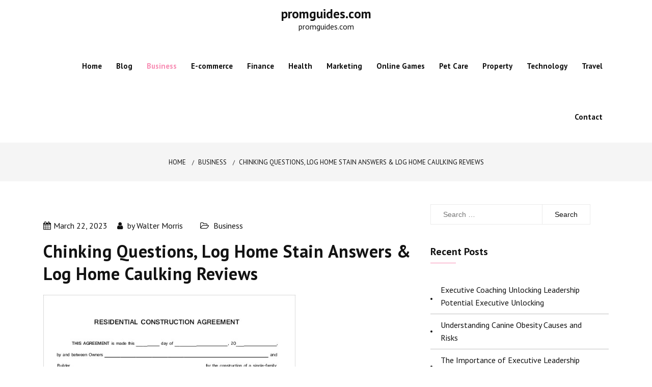

--- FILE ---
content_type: text/html; charset=UTF-8
request_url: https://promguides.com/chinking-questions-log-home-stain-answers-log-home-caulking-reviews/
body_size: 12142
content:
<!doctype html>
<html lang="en-US">
<head>
	<meta charset="UTF-8">
	<meta name="viewport" content="width=device-width, initial-scale=1">
	<link rel="profile" href="https://gmpg.org/xfn/11">
	<title>Chinking Questions, Log Home Stain Answers &#038; Log Home Caulking Reviews &#8211; promguides.com</title>
<meta name='robots' content='max-image-preview:large' />
<link rel='dns-prefetch' href='//fonts.googleapis.com' />
<link rel="alternate" type="application/rss+xml" title="promguides.com &raquo; Feed" href="https://promguides.com/feed/" />
<link rel="alternate" type="application/rss+xml" title="promguides.com &raquo; Comments Feed" href="https://promguides.com/comments/feed/" />
<link rel="alternate" title="oEmbed (JSON)" type="application/json+oembed" href="https://promguides.com/wp-json/oembed/1.0/embed?url=https%3A%2F%2Fpromguides.com%2Fchinking-questions-log-home-stain-answers-log-home-caulking-reviews%2F" />
<link rel="alternate" title="oEmbed (XML)" type="text/xml+oembed" href="https://promguides.com/wp-json/oembed/1.0/embed?url=https%3A%2F%2Fpromguides.com%2Fchinking-questions-log-home-stain-answers-log-home-caulking-reviews%2F&#038;format=xml" />
<style id='wp-img-auto-sizes-contain-inline-css' type='text/css'>
img:is([sizes=auto i],[sizes^="auto," i]){contain-intrinsic-size:3000px 1500px}
/*# sourceURL=wp-img-auto-sizes-contain-inline-css */
</style>
<style id='wp-emoji-styles-inline-css' type='text/css'>

	img.wp-smiley, img.emoji {
		display: inline !important;
		border: none !important;
		box-shadow: none !important;
		height: 1em !important;
		width: 1em !important;
		margin: 0 0.07em !important;
		vertical-align: -0.1em !important;
		background: none !important;
		padding: 0 !important;
	}
/*# sourceURL=wp-emoji-styles-inline-css */
</style>
<style id='wp-block-library-inline-css' type='text/css'>
:root{--wp-block-synced-color:#7a00df;--wp-block-synced-color--rgb:122,0,223;--wp-bound-block-color:var(--wp-block-synced-color);--wp-editor-canvas-background:#ddd;--wp-admin-theme-color:#007cba;--wp-admin-theme-color--rgb:0,124,186;--wp-admin-theme-color-darker-10:#006ba1;--wp-admin-theme-color-darker-10--rgb:0,107,160.5;--wp-admin-theme-color-darker-20:#005a87;--wp-admin-theme-color-darker-20--rgb:0,90,135;--wp-admin-border-width-focus:2px}@media (min-resolution:192dpi){:root{--wp-admin-border-width-focus:1.5px}}.wp-element-button{cursor:pointer}:root .has-very-light-gray-background-color{background-color:#eee}:root .has-very-dark-gray-background-color{background-color:#313131}:root .has-very-light-gray-color{color:#eee}:root .has-very-dark-gray-color{color:#313131}:root .has-vivid-green-cyan-to-vivid-cyan-blue-gradient-background{background:linear-gradient(135deg,#00d084,#0693e3)}:root .has-purple-crush-gradient-background{background:linear-gradient(135deg,#34e2e4,#4721fb 50%,#ab1dfe)}:root .has-hazy-dawn-gradient-background{background:linear-gradient(135deg,#faaca8,#dad0ec)}:root .has-subdued-olive-gradient-background{background:linear-gradient(135deg,#fafae1,#67a671)}:root .has-atomic-cream-gradient-background{background:linear-gradient(135deg,#fdd79a,#004a59)}:root .has-nightshade-gradient-background{background:linear-gradient(135deg,#330968,#31cdcf)}:root .has-midnight-gradient-background{background:linear-gradient(135deg,#020381,#2874fc)}:root{--wp--preset--font-size--normal:16px;--wp--preset--font-size--huge:42px}.has-regular-font-size{font-size:1em}.has-larger-font-size{font-size:2.625em}.has-normal-font-size{font-size:var(--wp--preset--font-size--normal)}.has-huge-font-size{font-size:var(--wp--preset--font-size--huge)}.has-text-align-center{text-align:center}.has-text-align-left{text-align:left}.has-text-align-right{text-align:right}.has-fit-text{white-space:nowrap!important}#end-resizable-editor-section{display:none}.aligncenter{clear:both}.items-justified-left{justify-content:flex-start}.items-justified-center{justify-content:center}.items-justified-right{justify-content:flex-end}.items-justified-space-between{justify-content:space-between}.screen-reader-text{border:0;clip-path:inset(50%);height:1px;margin:-1px;overflow:hidden;padding:0;position:absolute;width:1px;word-wrap:normal!important}.screen-reader-text:focus{background-color:#ddd;clip-path:none;color:#444;display:block;font-size:1em;height:auto;left:5px;line-height:normal;padding:15px 23px 14px;text-decoration:none;top:5px;width:auto;z-index:100000}html :where(.has-border-color){border-style:solid}html :where([style*=border-top-color]){border-top-style:solid}html :where([style*=border-right-color]){border-right-style:solid}html :where([style*=border-bottom-color]){border-bottom-style:solid}html :where([style*=border-left-color]){border-left-style:solid}html :where([style*=border-width]){border-style:solid}html :where([style*=border-top-width]){border-top-style:solid}html :where([style*=border-right-width]){border-right-style:solid}html :where([style*=border-bottom-width]){border-bottom-style:solid}html :where([style*=border-left-width]){border-left-style:solid}html :where(img[class*=wp-image-]){height:auto;max-width:100%}:where(figure){margin:0 0 1em}html :where(.is-position-sticky){--wp-admin--admin-bar--position-offset:var(--wp-admin--admin-bar--height,0px)}@media screen and (max-width:600px){html :where(.is-position-sticky){--wp-admin--admin-bar--position-offset:0px}}

/*# sourceURL=wp-block-library-inline-css */
</style><style id='wp-block-paragraph-inline-css' type='text/css'>
.is-small-text{font-size:.875em}.is-regular-text{font-size:1em}.is-large-text{font-size:2.25em}.is-larger-text{font-size:3em}.has-drop-cap:not(:focus):first-letter{float:left;font-size:8.4em;font-style:normal;font-weight:100;line-height:.68;margin:.05em .1em 0 0;text-transform:uppercase}body.rtl .has-drop-cap:not(:focus):first-letter{float:none;margin-left:.1em}p.has-drop-cap.has-background{overflow:hidden}:root :where(p.has-background){padding:1.25em 2.375em}:where(p.has-text-color:not(.has-link-color)) a{color:inherit}p.has-text-align-left[style*="writing-mode:vertical-lr"],p.has-text-align-right[style*="writing-mode:vertical-rl"]{rotate:180deg}
/*# sourceURL=https://promguides.com/wp-includes/blocks/paragraph/style.min.css */
</style>
<style id='global-styles-inline-css' type='text/css'>
:root{--wp--preset--aspect-ratio--square: 1;--wp--preset--aspect-ratio--4-3: 4/3;--wp--preset--aspect-ratio--3-4: 3/4;--wp--preset--aspect-ratio--3-2: 3/2;--wp--preset--aspect-ratio--2-3: 2/3;--wp--preset--aspect-ratio--16-9: 16/9;--wp--preset--aspect-ratio--9-16: 9/16;--wp--preset--color--black: #000000;--wp--preset--color--cyan-bluish-gray: #abb8c3;--wp--preset--color--white: #ffffff;--wp--preset--color--pale-pink: #f78da7;--wp--preset--color--vivid-red: #cf2e2e;--wp--preset--color--luminous-vivid-orange: #ff6900;--wp--preset--color--luminous-vivid-amber: #fcb900;--wp--preset--color--light-green-cyan: #7bdcb5;--wp--preset--color--vivid-green-cyan: #00d084;--wp--preset--color--pale-cyan-blue: #8ed1fc;--wp--preset--color--vivid-cyan-blue: #0693e3;--wp--preset--color--vivid-purple: #9b51e0;--wp--preset--gradient--vivid-cyan-blue-to-vivid-purple: linear-gradient(135deg,rgb(6,147,227) 0%,rgb(155,81,224) 100%);--wp--preset--gradient--light-green-cyan-to-vivid-green-cyan: linear-gradient(135deg,rgb(122,220,180) 0%,rgb(0,208,130) 100%);--wp--preset--gradient--luminous-vivid-amber-to-luminous-vivid-orange: linear-gradient(135deg,rgb(252,185,0) 0%,rgb(255,105,0) 100%);--wp--preset--gradient--luminous-vivid-orange-to-vivid-red: linear-gradient(135deg,rgb(255,105,0) 0%,rgb(207,46,46) 100%);--wp--preset--gradient--very-light-gray-to-cyan-bluish-gray: linear-gradient(135deg,rgb(238,238,238) 0%,rgb(169,184,195) 100%);--wp--preset--gradient--cool-to-warm-spectrum: linear-gradient(135deg,rgb(74,234,220) 0%,rgb(151,120,209) 20%,rgb(207,42,186) 40%,rgb(238,44,130) 60%,rgb(251,105,98) 80%,rgb(254,248,76) 100%);--wp--preset--gradient--blush-light-purple: linear-gradient(135deg,rgb(255,206,236) 0%,rgb(152,150,240) 100%);--wp--preset--gradient--blush-bordeaux: linear-gradient(135deg,rgb(254,205,165) 0%,rgb(254,45,45) 50%,rgb(107,0,62) 100%);--wp--preset--gradient--luminous-dusk: linear-gradient(135deg,rgb(255,203,112) 0%,rgb(199,81,192) 50%,rgb(65,88,208) 100%);--wp--preset--gradient--pale-ocean: linear-gradient(135deg,rgb(255,245,203) 0%,rgb(182,227,212) 50%,rgb(51,167,181) 100%);--wp--preset--gradient--electric-grass: linear-gradient(135deg,rgb(202,248,128) 0%,rgb(113,206,126) 100%);--wp--preset--gradient--midnight: linear-gradient(135deg,rgb(2,3,129) 0%,rgb(40,116,252) 100%);--wp--preset--font-size--small: 16px;--wp--preset--font-size--medium: 20px;--wp--preset--font-size--large: 25px;--wp--preset--font-size--x-large: 42px;--wp--preset--font-size--larger: 35px;--wp--preset--spacing--20: 0.44rem;--wp--preset--spacing--30: 0.67rem;--wp--preset--spacing--40: 1rem;--wp--preset--spacing--50: 1.5rem;--wp--preset--spacing--60: 2.25rem;--wp--preset--spacing--70: 3.38rem;--wp--preset--spacing--80: 5.06rem;--wp--preset--shadow--natural: 6px 6px 9px rgba(0, 0, 0, 0.2);--wp--preset--shadow--deep: 12px 12px 50px rgba(0, 0, 0, 0.4);--wp--preset--shadow--sharp: 6px 6px 0px rgba(0, 0, 0, 0.2);--wp--preset--shadow--outlined: 6px 6px 0px -3px rgb(255, 255, 255), 6px 6px rgb(0, 0, 0);--wp--preset--shadow--crisp: 6px 6px 0px rgb(0, 0, 0);}:where(.is-layout-flex){gap: 0.5em;}:where(.is-layout-grid){gap: 0.5em;}body .is-layout-flex{display: flex;}.is-layout-flex{flex-wrap: wrap;align-items: center;}.is-layout-flex > :is(*, div){margin: 0;}body .is-layout-grid{display: grid;}.is-layout-grid > :is(*, div){margin: 0;}:where(.wp-block-columns.is-layout-flex){gap: 2em;}:where(.wp-block-columns.is-layout-grid){gap: 2em;}:where(.wp-block-post-template.is-layout-flex){gap: 1.25em;}:where(.wp-block-post-template.is-layout-grid){gap: 1.25em;}.has-black-color{color: var(--wp--preset--color--black) !important;}.has-cyan-bluish-gray-color{color: var(--wp--preset--color--cyan-bluish-gray) !important;}.has-white-color{color: var(--wp--preset--color--white) !important;}.has-pale-pink-color{color: var(--wp--preset--color--pale-pink) !important;}.has-vivid-red-color{color: var(--wp--preset--color--vivid-red) !important;}.has-luminous-vivid-orange-color{color: var(--wp--preset--color--luminous-vivid-orange) !important;}.has-luminous-vivid-amber-color{color: var(--wp--preset--color--luminous-vivid-amber) !important;}.has-light-green-cyan-color{color: var(--wp--preset--color--light-green-cyan) !important;}.has-vivid-green-cyan-color{color: var(--wp--preset--color--vivid-green-cyan) !important;}.has-pale-cyan-blue-color{color: var(--wp--preset--color--pale-cyan-blue) !important;}.has-vivid-cyan-blue-color{color: var(--wp--preset--color--vivid-cyan-blue) !important;}.has-vivid-purple-color{color: var(--wp--preset--color--vivid-purple) !important;}.has-black-background-color{background-color: var(--wp--preset--color--black) !important;}.has-cyan-bluish-gray-background-color{background-color: var(--wp--preset--color--cyan-bluish-gray) !important;}.has-white-background-color{background-color: var(--wp--preset--color--white) !important;}.has-pale-pink-background-color{background-color: var(--wp--preset--color--pale-pink) !important;}.has-vivid-red-background-color{background-color: var(--wp--preset--color--vivid-red) !important;}.has-luminous-vivid-orange-background-color{background-color: var(--wp--preset--color--luminous-vivid-orange) !important;}.has-luminous-vivid-amber-background-color{background-color: var(--wp--preset--color--luminous-vivid-amber) !important;}.has-light-green-cyan-background-color{background-color: var(--wp--preset--color--light-green-cyan) !important;}.has-vivid-green-cyan-background-color{background-color: var(--wp--preset--color--vivid-green-cyan) !important;}.has-pale-cyan-blue-background-color{background-color: var(--wp--preset--color--pale-cyan-blue) !important;}.has-vivid-cyan-blue-background-color{background-color: var(--wp--preset--color--vivid-cyan-blue) !important;}.has-vivid-purple-background-color{background-color: var(--wp--preset--color--vivid-purple) !important;}.has-black-border-color{border-color: var(--wp--preset--color--black) !important;}.has-cyan-bluish-gray-border-color{border-color: var(--wp--preset--color--cyan-bluish-gray) !important;}.has-white-border-color{border-color: var(--wp--preset--color--white) !important;}.has-pale-pink-border-color{border-color: var(--wp--preset--color--pale-pink) !important;}.has-vivid-red-border-color{border-color: var(--wp--preset--color--vivid-red) !important;}.has-luminous-vivid-orange-border-color{border-color: var(--wp--preset--color--luminous-vivid-orange) !important;}.has-luminous-vivid-amber-border-color{border-color: var(--wp--preset--color--luminous-vivid-amber) !important;}.has-light-green-cyan-border-color{border-color: var(--wp--preset--color--light-green-cyan) !important;}.has-vivid-green-cyan-border-color{border-color: var(--wp--preset--color--vivid-green-cyan) !important;}.has-pale-cyan-blue-border-color{border-color: var(--wp--preset--color--pale-cyan-blue) !important;}.has-vivid-cyan-blue-border-color{border-color: var(--wp--preset--color--vivid-cyan-blue) !important;}.has-vivid-purple-border-color{border-color: var(--wp--preset--color--vivid-purple) !important;}.has-vivid-cyan-blue-to-vivid-purple-gradient-background{background: var(--wp--preset--gradient--vivid-cyan-blue-to-vivid-purple) !important;}.has-light-green-cyan-to-vivid-green-cyan-gradient-background{background: var(--wp--preset--gradient--light-green-cyan-to-vivid-green-cyan) !important;}.has-luminous-vivid-amber-to-luminous-vivid-orange-gradient-background{background: var(--wp--preset--gradient--luminous-vivid-amber-to-luminous-vivid-orange) !important;}.has-luminous-vivid-orange-to-vivid-red-gradient-background{background: var(--wp--preset--gradient--luminous-vivid-orange-to-vivid-red) !important;}.has-very-light-gray-to-cyan-bluish-gray-gradient-background{background: var(--wp--preset--gradient--very-light-gray-to-cyan-bluish-gray) !important;}.has-cool-to-warm-spectrum-gradient-background{background: var(--wp--preset--gradient--cool-to-warm-spectrum) !important;}.has-blush-light-purple-gradient-background{background: var(--wp--preset--gradient--blush-light-purple) !important;}.has-blush-bordeaux-gradient-background{background: var(--wp--preset--gradient--blush-bordeaux) !important;}.has-luminous-dusk-gradient-background{background: var(--wp--preset--gradient--luminous-dusk) !important;}.has-pale-ocean-gradient-background{background: var(--wp--preset--gradient--pale-ocean) !important;}.has-electric-grass-gradient-background{background: var(--wp--preset--gradient--electric-grass) !important;}.has-midnight-gradient-background{background: var(--wp--preset--gradient--midnight) !important;}.has-small-font-size{font-size: var(--wp--preset--font-size--small) !important;}.has-medium-font-size{font-size: var(--wp--preset--font-size--medium) !important;}.has-large-font-size{font-size: var(--wp--preset--font-size--large) !important;}.has-x-large-font-size{font-size: var(--wp--preset--font-size--x-large) !important;}
/*# sourceURL=global-styles-inline-css */
</style>

<style id='classic-theme-styles-inline-css' type='text/css'>
/*! This file is auto-generated */
.wp-block-button__link{color:#fff;background-color:#32373c;border-radius:9999px;box-shadow:none;text-decoration:none;padding:calc(.667em + 2px) calc(1.333em + 2px);font-size:1.125em}.wp-block-file__button{background:#32373c;color:#fff;text-decoration:none}
/*# sourceURL=/wp-includes/css/classic-themes.min.css */
</style>
<link rel='stylesheet' id='dashicons-css' href='https://promguides.com/wp-includes/css/dashicons.min.css?ver=6.9' type='text/css' media='all' />
<link rel='stylesheet' id='admin-bar-css' href='https://promguides.com/wp-includes/css/admin-bar.min.css?ver=6.9' type='text/css' media='all' />
<style id='admin-bar-inline-css' type='text/css'>

    /* Hide CanvasJS credits for P404 charts specifically */
    #p404RedirectChart .canvasjs-chart-credit {
        display: none !important;
    }
    
    #p404RedirectChart canvas {
        border-radius: 6px;
    }

    .p404-redirect-adminbar-weekly-title {
        font-weight: bold;
        font-size: 14px;
        color: #fff;
        margin-bottom: 6px;
    }

    #wpadminbar #wp-admin-bar-p404_free_top_button .ab-icon:before {
        content: "\f103";
        color: #dc3545;
        top: 3px;
    }
    
    #wp-admin-bar-p404_free_top_button .ab-item {
        min-width: 80px !important;
        padding: 0px !important;
    }
    
    /* Ensure proper positioning and z-index for P404 dropdown */
    .p404-redirect-adminbar-dropdown-wrap { 
        min-width: 0; 
        padding: 0;
        position: static !important;
    }
    
    #wpadminbar #wp-admin-bar-p404_free_top_button_dropdown {
        position: static !important;
    }
    
    #wpadminbar #wp-admin-bar-p404_free_top_button_dropdown .ab-item {
        padding: 0 !important;
        margin: 0 !important;
    }
    
    .p404-redirect-dropdown-container {
        min-width: 340px;
        padding: 18px 18px 12px 18px;
        background: #23282d !important;
        color: #fff;
        border-radius: 12px;
        box-shadow: 0 8px 32px rgba(0,0,0,0.25);
        margin-top: 10px;
        position: relative !important;
        z-index: 999999 !important;
        display: block !important;
        border: 1px solid #444;
    }
    
    /* Ensure P404 dropdown appears on hover */
    #wpadminbar #wp-admin-bar-p404_free_top_button .p404-redirect-dropdown-container { 
        display: none !important;
    }
    
    #wpadminbar #wp-admin-bar-p404_free_top_button:hover .p404-redirect-dropdown-container { 
        display: block !important;
    }
    
    #wpadminbar #wp-admin-bar-p404_free_top_button:hover #wp-admin-bar-p404_free_top_button_dropdown .p404-redirect-dropdown-container {
        display: block !important;
    }
    
    .p404-redirect-card {
        background: #2c3338;
        border-radius: 8px;
        padding: 18px 18px 12px 18px;
        box-shadow: 0 2px 8px rgba(0,0,0,0.07);
        display: flex;
        flex-direction: column;
        align-items: flex-start;
        border: 1px solid #444;
    }
    
    .p404-redirect-btn {
        display: inline-block;
        background: #dc3545;
        color: #fff !important;
        font-weight: bold;
        padding: 5px 22px;
        border-radius: 8px;
        text-decoration: none;
        font-size: 17px;
        transition: background 0.2s, box-shadow 0.2s;
        margin-top: 8px;
        box-shadow: 0 2px 8px rgba(220,53,69,0.15);
        text-align: center;
        line-height: 1.6;
    }
    
    .p404-redirect-btn:hover {
        background: #c82333;
        color: #fff !important;
        box-shadow: 0 4px 16px rgba(220,53,69,0.25);
    }
    
    /* Prevent conflicts with other admin bar dropdowns */
    #wpadminbar .ab-top-menu > li:hover > .ab-item,
    #wpadminbar .ab-top-menu > li.hover > .ab-item {
        z-index: auto;
    }
    
    #wpadminbar #wp-admin-bar-p404_free_top_button:hover > .ab-item {
        z-index: 999998 !important;
    }
    
/*# sourceURL=admin-bar-inline-css */
</style>
<link rel='stylesheet' id='wp-show-posts-css' href='https://promguides.com/wp-content/plugins/wp-show-posts/css/wp-show-posts-min.css?ver=1.1.6' type='text/css' media='all' />
<link rel='stylesheet' id='shubhu-body-css' href='https://fonts.googleapis.com/css2?family=PT+Sans:ital,wght@0,400;0,700;1,400;1,700&#038;display=swap' type='text/css' media='all' />
<link rel='stylesheet' id='shubhu-sign-css' href='//fonts.googleapis.com/css?family=Monsieur+La+Doulaise&#038;display=swap' type='text/css' media='all' />
<link rel='stylesheet' id='bootstrp-css-css' href='https://promguides.com/wp-content/themes/shubhu/css/bootstrap.min.css?ver=4.5.0' type='text/css' media='all' />
<link rel='stylesheet' id='font-awesome-css' href='https://promguides.com/wp-content/themes/shubhu/css/font-awesome.min.css?ver=4.5.0' type='text/css' media='all' />
<link rel='stylesheet' id='animate-css' href='https://promguides.com/wp-content/themes/shubhu/css/animate.css?ver=4.5.0' type='text/css' media='all' />
<link rel='stylesheet' id='lineicons-css' href='https://promguides.com/wp-content/themes/shubhu/css/themify-icons.css?ver=4.5.0' type='text/css' media='all' />
<link rel='stylesheet' id='slick-css' href='https://promguides.com/wp-content/themes/shubhu/css/slick.css?ver=4.5.0' type='text/css' media='all' />
<link rel='stylesheet' id='shubhu-style-css' href='https://promguides.com/wp-content/themes/shubhu/style.css?ver=6.9' type='text/css' media='all' />
<style id='shubhu-style-inline-css' type='text/css'>

            .logo-area{ 
                max-width : 300px; 
            }
            .header-bg:before { 
                background-color : #000000; 
            }
            .header-bg:before { 
                opacity : 0.1; 
            }
            .ts-slider .slick-arrow,
            .ts-slider * { 
                color : #000000; 
            }
            .header-image{ 
                min-height : 100px; 
            }
/*# sourceURL=shubhu-style-inline-css */
</style>
<link rel='stylesheet' id='dark-and-light-css' href='https://promguides.com/wp-content/themes/shubhu/css/main.css?ver=4.5.0' type='text/css' media='all' />
<link rel='stylesheet' id='responsive-css' href='https://promguides.com/wp-content/themes/shubhu/css/responsive.css?ver=4.5.0' type='text/css' media='all' />
<script type="text/javascript" src="https://promguides.com/wp-includes/js/jquery/jquery.min.js?ver=3.7.1" id="jquery-core-js"></script>
<script type="text/javascript" src="https://promguides.com/wp-includes/js/jquery/jquery-migrate.min.js?ver=3.4.1" id="jquery-migrate-js"></script>
<link rel="https://api.w.org/" href="https://promguides.com/wp-json/" /><link rel="alternate" title="JSON" type="application/json" href="https://promguides.com/wp-json/wp/v2/posts/3022" /><link rel="EditURI" type="application/rsd+xml" title="RSD" href="https://promguides.com/xmlrpc.php?rsd" />
<meta name="generator" content="WordPress 6.9" />
<link rel="canonical" href="https://promguides.com/chinking-questions-log-home-stain-answers-log-home-caulking-reviews/" />
<link rel='shortlink' href='https://promguides.com/?p=3022' />
<style type="text/css">.recentcomments a{display:inline !important;padding:0 !important;margin:0 !important;}</style></head>

<body class="wp-singular post-template-default single single-post postid-3022 single-format-standard wp-embed-responsive wp-theme-shubhu at-sticky-sidebar single-right-sidebar no-sidebar masonry-post">
<div id="page" class="site ">
	<a class="skip-link screen-reader-text" href="#content">Skip to content</a>

	
<header>
				
		<section class="main-header " style="background-image:url(); background-size: cover; background-position: center; background-repeat: no-repeat;">
		<!--Header Start-->
		<div id="ts-header">
		    <!-- Header Menu Start -->
		    <div class="menu-area  clearfix">
		        <div class="container">
		        	<div class="d-flex flex-column justify-content-between align-items-center">
			            <!-- logo include here -->
			            <div class="logo-area">
							<a class="logo-image-dark" href="https://promguides.com/"><img  src=""></a>
																						<h1 class="site-title">
									<a href="https://promguides.com/" rel="home">promguides.com</a>
								</h1>
														<p class="site-description">promguides.com</p>
										            </div>
			            <!-- end logo here -->

			            <!-- Main Menu Start -->
			            <nav class="nav navbar">
			            	<div class="d-flex align-items-center justify-content-between">
				            	<div class="menu-wrap">
				            		<div class="mobile-menu-link">
										<a href="#"  class="nav-menu-link">
											<i class="fa fa-bars" aria-hidden="true"></i>
										</a>
									</div>
					                <div class="navbar-menu">
					                	<div class="main-menu-close" data-focus="#ts-header .mobile-menu-link a">
					                		<a  href="javascript:void(0);"><i class="fa fa-window-close"></i></a>
					                	</div>
					                    <div class="menu-main-menu-container">
					                    	<ul id="primary-menu" class="menu"><li id="menu-item-14" class="menu-item menu-item-type-post_type menu-item-object-page menu-item-home menu-item-14"><a href="https://promguides.com/home/">Home</a></li>
<li id="menu-item-17" class="menu-item menu-item-type-post_type menu-item-object-page current_page_parent menu-item-17"><a href="https://promguides.com/blog/">Blog</a></li>
<li id="menu-item-19" class="menu-item menu-item-type-taxonomy menu-item-object-category current-post-ancestor current-menu-parent current-post-parent menu-item-19"><a href="https://promguides.com/category/business/">Business</a></li>
<li id="menu-item-20" class="menu-item menu-item-type-taxonomy menu-item-object-category menu-item-20"><a href="https://promguides.com/category/e-commerce/">E-commerce</a></li>
<li id="menu-item-21" class="menu-item menu-item-type-taxonomy menu-item-object-category menu-item-21"><a href="https://promguides.com/category/finance/">Finance</a></li>
<li id="menu-item-22" class="menu-item menu-item-type-taxonomy menu-item-object-category menu-item-22"><a href="https://promguides.com/category/health/">Health</a></li>
<li id="menu-item-23" class="menu-item menu-item-type-taxonomy menu-item-object-category menu-item-23"><a href="https://promguides.com/category/marketing/">Marketing</a></li>
<li id="menu-item-24" class="menu-item menu-item-type-taxonomy menu-item-object-category menu-item-24"><a href="https://promguides.com/category/online-games/">Online Games</a></li>
<li id="menu-item-25" class="menu-item menu-item-type-taxonomy menu-item-object-category menu-item-25"><a href="https://promguides.com/category/pet-care/">Pet Care</a></li>
<li id="menu-item-26" class="menu-item menu-item-type-taxonomy menu-item-object-category menu-item-26"><a href="https://promguides.com/category/property/">Property</a></li>
<li id="menu-item-27" class="menu-item menu-item-type-taxonomy menu-item-object-category menu-item-27"><a href="https://promguides.com/category/technology/">Technology</a></li>
<li id="menu-item-28" class="menu-item menu-item-type-taxonomy menu-item-object-category menu-item-28"><a href="https://promguides.com/category/travel/">Travel</a></li>
<li id="menu-item-11" class="menu-item menu-item-type-post_type menu-item-object-page menu-item-11"><a href="https://promguides.com/contact/">Contact</a></li>
</ul>					                    </div>
					                </div>
					            </div>
															</div>
			            </nav>
		            </div>
		            <!-- Main Menu End -->

		            <!-- Mobile Menu Start -->
		            
		            <!-- Mobile Menu End -->
		        </div>
		    </div>
		    <!-- Header Menu End -->
		</div><!--Header End-->
	</section><!-- #masthead -->
</header>



	     <div class="ts-breadcrumbs">
	<div class="ts-breadcrumbs-inner">
		<div class="container">
			<div class="breadcrumbs-inner">
				<div role="navigation" aria-label="Breadcrumbs" class="breadcrumb-trail breadcrumbs" itemprop="breadcrumb"><ul class="trail-items" itemscope itemtype="http://schema.org/BreadcrumbList"><meta name="numberOfItems" content="3" /><meta name="itemListOrder" content="Ascending" /><li itemprop="itemListElement" itemscope itemtype="http://schema.org/ListItem" class="trail-item trail-begin"><a href="https://promguides.com/" rel="home" itemprop="item"><span itemprop="name">Home</span></a><meta itemprop="position" content="1" /></li><span class="delim">»</span><li itemprop="itemListElement" itemscope itemtype="http://schema.org/ListItem" class="trail-item"><a href="https://promguides.com/category/business/" itemprop="item"><span itemprop="name">Business</span></a><meta itemprop="position" content="2" /></li><span class="delim">»</span><li itemprop="itemListElement" itemscope itemtype="http://schema.org/ListItem" class="trail-item trail-end"><a href="https://promguides.com/chinking-questions-log-home-stain-answers-log-home-caulking-reviews/" itemprop="item"><span itemprop="name">Chinking Questions, Log Home Stain Answers &#038; Log Home Caulking Reviews</span></a><meta itemprop="position" content="3" /></li><span class="delim">»</span></ul></div>			</div>
		</div>
	</div>
</div>
<section id="content" class="ts-blog-details pt-45 pb-45">
	<div class="container">
		<div class="row single-right-sidebar">
			<div id="primary" class="col-lg-8 col-md-7 content-area">
				<main id="main" class="site-main">
					<article id="post-3022" class="post-3022 post type-post status-publish format-standard hentry category-business">
    <div class="post-wrap">
                    <div class="bs-img">
                            </div>
        
        <div class="single-content-full">
            <div class="bs-info single-page-info">
                <ul class="bs-meta">
                    <li>
                                                <ul>
                            <li><i class="fa fa-calendar"></i><span class="posted-on"><a href="https://promguides.com/chinking-questions-log-home-stain-answers-log-home-caulking-reviews/" rel="bookmark"><time class="entry-date published updated" datetime="2023-03-22T21:36:24+00:00">March 22, 2023</time></a></span></li>
                            <li><i class="fa fa-user"></i><span class="post_by"> by <span class="author vcard"><a class="url fn n" href="https://promguides.com/author/waltermorris/">Walter Morris</a></span></span> </li>
                        </ul>
                                            </li>
                    <li class="category-name">
                        <i class="fa fa-folder-open-o"></i>
                        <span class="cat-links"><a href="https://promguides.com/category/business/" rel="category tag">Business</a></span>                    </li>
                </ul>
            </div>
            <h1 class="post-title">Chinking Questions, Log Home Stain Answers &#038; Log Home Caulking Reviews</h1>            

            <div class="bs-desc">
                
<p><img decoding="async" width="495" src="https://images.template.net/wp-content/uploads/2017/05/Residential-Construction10.jpg?width=390" /><br/><a href="https://marvelhomes.co/">custom home builder in Forest hill</a><br/><br/>Safety and desires aren&#8217;t the only things these professionals are focused on. They also help to make positive people are happy and properly accommodated. Imagine if there were a large family of 10 that included 8 children. Of course, the oldsters wouldn&#8217;t necessarily be interested in a nine-bedroom home. However, they would wish bedrooms adequate to fit their children in the manner. So, let&#8217;s say they wanted 4 large bedrooms. It may be easier than you think for them to find the house with the suitable amount of rooms. However, it in a position to difficult to get the room sizes that want.<br/><br/>If in comparison to locate a home builder take a look around your location. Do you see any house that will fit your fancy and has evolved from conversing with people about? If you do, try acquire out who the builder is. Advertising know someone that has employed a builder to create a custom home recently, in order to him. Let him express how long his builder took to complete the project and what was the spending. Also ask how it was working one builder.<br/><br/>When ingesting only alive foods negotiating your builder achieve estimate from him. Distinct that the estimate includes the cost of labor, materials, license permit and various other expenditure. Tell the builder that seek it . buy elements need to be. This will go a long way in reducing the cost. If you purchase materials out of this pocket you will be able keep clear of mark up cost additionally buy exactly what you will need. However, before you decide to buy such as from your wallet ask the builder whether he quite possibly you discounts from the suppliers or not.<br/><br/>I&#8217;ve been building homes for as well as would prefer to share a secret along with you from the medial. Most new home builders are looking for reputable contractors, without understanding that these contractors are seeking reputable men and women. In other words, the contractors that planning on building home might end interested in working a person personally at almost all.<br/><br/>How much experience do you know of in building this configuration? What I&#8217;m trying to say here is, don&#8217;t hire a home builder do build you a horse barn or a pole barn, and don&#8217;t hire a horse barn or pole barn builder to build yourself your house. It just makes sense.<br/><br/>Learn regarding crime rate, the tax rate, in which nearest hospital is, if the nearest fire station is and even what the grades of this schools get. The more you be made aware about the area, the easier it will be to find out if you desire to build a home there not really.<br/><br/>Once you have decided a builder, look at the contract large and read it completely. You want to ensure that everything is included in anything including fees and other charges. Jetski from surprises at a later time.</p>
            </div>
            <footer class="tag-line d-flex align-items-center justify-content-between">
                <div>
                                    </div>
                        <div class="meta-share">
            <ul class="list-inline">
                <li class="list-inline-item"><a target="_blank" href="https://www.facebook.com/sharer/sharer.php?u=https://promguides.com/chinking-questions-log-home-stain-answers-log-home-caulking-reviews/"><i class="fa fa-facebook"></i></a></li>
                <li class="list-inline-item"><a target="_blank" href="https://twitter.com/share?text=Chinking%20Questions,%20Log%20Home%20Stain%20Answers%20&#038;%20Log%20Home%20Caulking%20Reviews&#038;url=https://promguides.com/chinking-questions-log-home-stain-answers-log-home-caulking-reviews/"><i
                            class="fa fa-twitter"></i></a></li>
                <li class="list-inline-item"><a target="_blank" href="https://pinterest.com/pin/create/button/?url=https://promguides.com/chinking-questions-log-home-stain-answers-log-home-caulking-reviews/&#038;media=&#038;description=Chinking%20Questions,%20Log%20Home%20Stain%20Answers%20&#038;%20Log%20Home%20Caulking%20Reviews"><i
                            class="fa fa-pinterest"></i></a></li>
                <li class="list-inline-item"><a target="_blank" href="http://www.linkedin.com/shareArticle?mini=true&#038;title=Chinking%20Questions,%20Log%20Home%20Stain%20Answers%20&#038;%20Log%20Home%20Caulking%20Reviews&#038;url=https://promguides.com/chinking-questions-log-home-stain-answers-log-home-caulking-reviews/"><i class="fa fa-linkedin"></i></a></li>
            </ul>
        </div>
                    </footer><!-- .entry-footer -->
                        <div class="post-navigation-wrapper">
                                <div class="post-prev-wrapper">
                    <div class="nav-box previous">
                                                <a href="https://promguides.com/chinking-questions-log-home-stain-answers-log-home-caulking-reviews/">
                            <span class="img-prev"></span>
                        </a>
                        <span class="prev-link">
                             <span class="prev-title">
                                <a href="https://promguides.com/which-deck-railing-designs-will-you-choose/" rel="prev"><p class='m-0'>Which Deck Railing Designs Will You Choose?</p></a>  
                            </span>
                        </span>
                    </div>
                </div>
                                                    <div class="post-next-wrapper">
                        <div class="nav-box next">
                                                         <span class="next-link">
                                <span class="next-title">
                                    <a href="https://promguides.com/defining-a-sports-betting-system/" rel="next"><p class='m-0'>Defining A Sports Betting System</p></a>                                </span>
                                
                             </span>
                             <a href="https://promguides.com/chinking-questions-log-home-stain-answers-log-home-caulking-reviews/">
                                <span class="img-next"></span>
                            </a>
                        </div>
                    </div>
                            </div>
                    </div>
    </div>
</article><!-- #post-3022 -->				</main><!-- #main -->
			</div><!-- #primary -->
			<aside id="secondary" class="col-lg-4 col-md-5 single-right-sidebar">
	<div class="sidebar-area">
		<section id="search-2" class="widget widget_search"><form role="search" method="get" class="search-form" action="https://promguides.com/">
				<label>
					<span class="screen-reader-text">Search for:</span>
					<input type="search" class="search-field" placeholder="Search &hellip;" value="" name="s" />
				</label>
				<input type="submit" class="search-submit" value="Search" />
			</form></section>
		<section id="recent-posts-2" class="widget widget_recent_entries">
		<h2 class="widget-title">Recent Posts</h2>
		<ul>
											<li>
					<a href="https://promguides.com/executive-coaching-unlocking-leadership-potential-executive-unlocking/">Executive Coaching Unlocking Leadership Potential Executive Unlocking</a>
									</li>
											<li>
					<a href="https://promguides.com/understanding-canine-obesity-causes-and-risks/">Understanding Canine Obesity Causes and Risks</a>
									</li>
											<li>
					<a href="https://promguides.com/the-importance-of-executive-leadership-training/">The Importance of Executive Leadership Training</a>
									</li>
											<li>
					<a href="https://promguides.com/understanding-virtual-yoga-therapy-benefits-and-techniques/">Understanding Virtual Yoga Therapy Benefits and Techniques</a>
									</li>
											<li>
					<a href="https://promguides.com/understanding-your-wellness-journey-what-it-means/">Understanding Your Wellness Journey What It Means</a>
									</li>
					</ul>

		</section><section id="recent-comments-2" class="widget widget_recent_comments"><h2 class="widget-title">Recent Comments</h2><ul id="recentcomments"></ul></section><section id="archives-2" class="widget widget_archive"><h2 class="widget-title">Archives</h2>
			<ul>
					<li><a href='https://promguides.com/2026/01/'>January 2026</a></li>
	<li><a href='https://promguides.com/2025/12/'>December 2025</a></li>
	<li><a href='https://promguides.com/2025/11/'>November 2025</a></li>
	<li><a href='https://promguides.com/2025/10/'>October 2025</a></li>
	<li><a href='https://promguides.com/2025/09/'>September 2025</a></li>
	<li><a href='https://promguides.com/2025/08/'>August 2025</a></li>
	<li><a href='https://promguides.com/2025/07/'>July 2025</a></li>
	<li><a href='https://promguides.com/2025/06/'>June 2025</a></li>
	<li><a href='https://promguides.com/2025/05/'>May 2025</a></li>
	<li><a href='https://promguides.com/2025/04/'>April 2025</a></li>
	<li><a href='https://promguides.com/2025/03/'>March 2025</a></li>
	<li><a href='https://promguides.com/2025/02/'>February 2025</a></li>
	<li><a href='https://promguides.com/2025/01/'>January 2025</a></li>
	<li><a href='https://promguides.com/2024/12/'>December 2024</a></li>
	<li><a href='https://promguides.com/2024/11/'>November 2024</a></li>
	<li><a href='https://promguides.com/2024/10/'>October 2024</a></li>
	<li><a href='https://promguides.com/2024/09/'>September 2024</a></li>
	<li><a href='https://promguides.com/2024/08/'>August 2024</a></li>
	<li><a href='https://promguides.com/2024/07/'>July 2024</a></li>
	<li><a href='https://promguides.com/2024/06/'>June 2024</a></li>
	<li><a href='https://promguides.com/2024/05/'>May 2024</a></li>
	<li><a href='https://promguides.com/2024/04/'>April 2024</a></li>
	<li><a href='https://promguides.com/2024/03/'>March 2024</a></li>
	<li><a href='https://promguides.com/2024/02/'>February 2024</a></li>
	<li><a href='https://promguides.com/2024/01/'>January 2024</a></li>
	<li><a href='https://promguides.com/2023/12/'>December 2023</a></li>
	<li><a href='https://promguides.com/2023/11/'>November 2023</a></li>
	<li><a href='https://promguides.com/2023/10/'>October 2023</a></li>
	<li><a href='https://promguides.com/2023/09/'>September 2023</a></li>
	<li><a href='https://promguides.com/2023/08/'>August 2023</a></li>
	<li><a href='https://promguides.com/2023/07/'>July 2023</a></li>
	<li><a href='https://promguides.com/2023/06/'>June 2023</a></li>
	<li><a href='https://promguides.com/2023/05/'>May 2023</a></li>
	<li><a href='https://promguides.com/2023/04/'>April 2023</a></li>
	<li><a href='https://promguides.com/2023/03/'>March 2023</a></li>
	<li><a href='https://promguides.com/2023/02/'>February 2023</a></li>
	<li><a href='https://promguides.com/2023/01/'>January 2023</a></li>
	<li><a href='https://promguides.com/2022/12/'>December 2022</a></li>
	<li><a href='https://promguides.com/2022/11/'>November 2022</a></li>
	<li><a href='https://promguides.com/2022/10/'>October 2022</a></li>
	<li><a href='https://promguides.com/2022/09/'>September 2022</a></li>
	<li><a href='https://promguides.com/2022/08/'>August 2022</a></li>
	<li><a href='https://promguides.com/2022/07/'>July 2022</a></li>
	<li><a href='https://promguides.com/2022/06/'>June 2022</a></li>
	<li><a href='https://promguides.com/2022/05/'>May 2022</a></li>
	<li><a href='https://promguides.com/2022/04/'>April 2022</a></li>
	<li><a href='https://promguides.com/2022/03/'>March 2022</a></li>
	<li><a href='https://promguides.com/2022/02/'>February 2022</a></li>
	<li><a href='https://promguides.com/2022/01/'>January 2022</a></li>
			</ul>

			</section><section id="categories-2" class="widget widget_categories"><h2 class="widget-title">Categories</h2>
			<ul>
					<li class="cat-item cat-item-17"><a href="https://promguides.com/category/azure/">Azure</a>
</li>
	<li class="cat-item cat-item-1"><a href="https://promguides.com/category/business/">Business</a>
</li>
	<li class="cat-item cat-item-12"><a href="https://promguides.com/category/content/">Content</a>
</li>
	<li class="cat-item cat-item-13"><a href="https://promguides.com/category/gaming/">Gaming</a>
</li>
	<li class="cat-item cat-item-14"><a href="https://promguides.com/category/landscaping/">Landscaping</a>
</li>
	<li class="cat-item cat-item-15"><a href="https://promguides.com/category/machinery/">Machinery</a>
</li>
	<li class="cat-item cat-item-16"><a href="https://promguides.com/category/nft/">NFT</a>
</li>
			</ul>

			</section><section id="meta-2" class="widget widget_meta"><h2 class="widget-title">Meta</h2>
		<ul>
						<li><a href="https://promguides.com/wp-login.php">Log in</a></li>
			<li><a href="https://promguides.com/feed/">Entries feed</a></li>
			<li><a href="https://promguides.com/comments/feed/">Comments feed</a></li>

			<li><a href="https://wordpress.org/">WordPress.org</a></li>
		</ul>

		</section>	</div>
</aside><!-- #secondary -->
		</div>
	</div>
</section>

	<div class="footer-bottom">
		<div class="container">
			<div class="row">
				<div class="col-lg-6">
                    <div class="copyright">
                    	Copyright All Rights Reserved 2022						Theme: Shubhu by <a href="http://www.templatesell.com/">Template Sell</a>.                    </div>
                </div>
				<div class="col-lg-6">
					<ul id="menu-main" class="footer-menu"><li class="menu-item menu-item-type-post_type menu-item-object-page menu-item-home menu-item-14"><a href="https://promguides.com/home/">Home</a></li>
<li class="menu-item menu-item-type-post_type menu-item-object-page current_page_parent menu-item-17"><a href="https://promguides.com/blog/">Blog</a></li>
<li class="menu-item menu-item-type-taxonomy menu-item-object-category current-post-ancestor current-menu-parent current-post-parent menu-item-19"><a href="https://promguides.com/category/business/">Business</a></li>
<li class="menu-item menu-item-type-taxonomy menu-item-object-category menu-item-20"><a href="https://promguides.com/category/e-commerce/">E-commerce</a></li>
<li class="menu-item menu-item-type-taxonomy menu-item-object-category menu-item-21"><a href="https://promguides.com/category/finance/">Finance</a></li>
<li class="menu-item menu-item-type-taxonomy menu-item-object-category menu-item-22"><a href="https://promguides.com/category/health/">Health</a></li>
<li class="menu-item menu-item-type-taxonomy menu-item-object-category menu-item-23"><a href="https://promguides.com/category/marketing/">Marketing</a></li>
<li class="menu-item menu-item-type-taxonomy menu-item-object-category menu-item-24"><a href="https://promguides.com/category/online-games/">Online Games</a></li>
<li class="menu-item menu-item-type-taxonomy menu-item-object-category menu-item-25"><a href="https://promguides.com/category/pet-care/">Pet Care</a></li>
<li class="menu-item menu-item-type-taxonomy menu-item-object-category menu-item-26"><a href="https://promguides.com/category/property/">Property</a></li>
<li class="menu-item menu-item-type-taxonomy menu-item-object-category menu-item-27"><a href="https://promguides.com/category/technology/">Technology</a></li>
<li class="menu-item menu-item-type-taxonomy menu-item-object-category menu-item-28"><a href="https://promguides.com/category/travel/">Travel</a></li>
<li class="menu-item menu-item-type-post_type menu-item-object-page menu-item-11"><a href="https://promguides.com/contact/">Contact</a></li>
</ul>				</div>
			</div>
		</div>
	</div>
	    <div id="scrollUp">
        <i class="ti-arrow-up"></i>
    </div>
</footer>
</div><!-- main container -->
</div><!-- #page -->
<script type="speculationrules">
{"prefetch":[{"source":"document","where":{"and":[{"href_matches":"/*"},{"not":{"href_matches":["/wp-*.php","/wp-admin/*","/wp-content/uploads/*","/wp-content/*","/wp-content/plugins/*","/wp-content/themes/shubhu/*","/*\\?(.+)"]}},{"not":{"selector_matches":"a[rel~=\"nofollow\"]"}},{"not":{"selector_matches":".no-prefetch, .no-prefetch a"}}]},"eagerness":"conservative"}]}
</script>
<script type="text/javascript" src="https://promguides.com/wp-content/themes/shubhu/js/bootstrap.min.js?ver=20200412" id="bootstrap-js-js"></script>
<script type="text/javascript" src="https://promguides.com/wp-content/themes/shubhu/js/custom-infinte-pagination.js?ver=4.6.0" id="shubhu-custom-pagination-js"></script>
<script type="text/javascript" src="https://promguides.com/wp-includes/js/imagesloaded.min.js?ver=5.0.0" id="imagesloaded-js"></script>
<script type="text/javascript" src="https://promguides.com/wp-includes/js/masonry.min.js?ver=4.2.2" id="masonry-js"></script>
<script type="text/javascript" src="https://promguides.com/wp-content/themes/shubhu/js/custom-masonry.js?ver=4.6.0" id="shubhu-custom-masonry-js"></script>
<script type="text/javascript" src="https://promguides.com/wp-content/themes/shubhu/js/navigation.js?ver=20200412" id="shubhu-navigation-js"></script>
<script type="text/javascript" src="https://promguides.com/wp-content/themes/shubhu/js/slick.js?ver=4.6.0" id="slick-js"></script>
<script type="text/javascript" id="shubhu-custom-js-extra">
/* <![CDATA[ */
var shubhu_ajax = {"ajaxurl":"https://promguides.com/wp-admin/admin-ajax.php","paged":"1","max_num_pages":"0","next_posts":"","show_more":"View More","no_more_posts":"No More"};
//# sourceURL=shubhu-custom-js-extra
/* ]]> */
</script>
<script type="text/javascript" src="https://promguides.com/wp-content/themes/shubhu/js/custom.js?ver=6.9" id="shubhu-custom-js"></script>
<script type="text/javascript" src="https://promguides.com/wp-content/themes/shubhu/js/skip-link-focus-fix.js?ver=20200412" id="shubhu-skip-link-focus-fix-js"></script>
<script type="text/javascript" src="https://promguides.com/wp-content/plugins/visual-footer-credit-remover/script.js?ver=6.9" id="jabvfcr_script-js"></script>
<script id="wp-emoji-settings" type="application/json">
{"baseUrl":"https://s.w.org/images/core/emoji/17.0.2/72x72/","ext":".png","svgUrl":"https://s.w.org/images/core/emoji/17.0.2/svg/","svgExt":".svg","source":{"concatemoji":"https://promguides.com/wp-includes/js/wp-emoji-release.min.js?ver=6.9"}}
</script>
<script type="module">
/* <![CDATA[ */
/*! This file is auto-generated */
const a=JSON.parse(document.getElementById("wp-emoji-settings").textContent),o=(window._wpemojiSettings=a,"wpEmojiSettingsSupports"),s=["flag","emoji"];function i(e){try{var t={supportTests:e,timestamp:(new Date).valueOf()};sessionStorage.setItem(o,JSON.stringify(t))}catch(e){}}function c(e,t,n){e.clearRect(0,0,e.canvas.width,e.canvas.height),e.fillText(t,0,0);t=new Uint32Array(e.getImageData(0,0,e.canvas.width,e.canvas.height).data);e.clearRect(0,0,e.canvas.width,e.canvas.height),e.fillText(n,0,0);const a=new Uint32Array(e.getImageData(0,0,e.canvas.width,e.canvas.height).data);return t.every((e,t)=>e===a[t])}function p(e,t){e.clearRect(0,0,e.canvas.width,e.canvas.height),e.fillText(t,0,0);var n=e.getImageData(16,16,1,1);for(let e=0;e<n.data.length;e++)if(0!==n.data[e])return!1;return!0}function u(e,t,n,a){switch(t){case"flag":return n(e,"\ud83c\udff3\ufe0f\u200d\u26a7\ufe0f","\ud83c\udff3\ufe0f\u200b\u26a7\ufe0f")?!1:!n(e,"\ud83c\udde8\ud83c\uddf6","\ud83c\udde8\u200b\ud83c\uddf6")&&!n(e,"\ud83c\udff4\udb40\udc67\udb40\udc62\udb40\udc65\udb40\udc6e\udb40\udc67\udb40\udc7f","\ud83c\udff4\u200b\udb40\udc67\u200b\udb40\udc62\u200b\udb40\udc65\u200b\udb40\udc6e\u200b\udb40\udc67\u200b\udb40\udc7f");case"emoji":return!a(e,"\ud83e\u1fac8")}return!1}function f(e,t,n,a){let r;const o=(r="undefined"!=typeof WorkerGlobalScope&&self instanceof WorkerGlobalScope?new OffscreenCanvas(300,150):document.createElement("canvas")).getContext("2d",{willReadFrequently:!0}),s=(o.textBaseline="top",o.font="600 32px Arial",{});return e.forEach(e=>{s[e]=t(o,e,n,a)}),s}function r(e){var t=document.createElement("script");t.src=e,t.defer=!0,document.head.appendChild(t)}a.supports={everything:!0,everythingExceptFlag:!0},new Promise(t=>{let n=function(){try{var e=JSON.parse(sessionStorage.getItem(o));if("object"==typeof e&&"number"==typeof e.timestamp&&(new Date).valueOf()<e.timestamp+604800&&"object"==typeof e.supportTests)return e.supportTests}catch(e){}return null}();if(!n){if("undefined"!=typeof Worker&&"undefined"!=typeof OffscreenCanvas&&"undefined"!=typeof URL&&URL.createObjectURL&&"undefined"!=typeof Blob)try{var e="postMessage("+f.toString()+"("+[JSON.stringify(s),u.toString(),c.toString(),p.toString()].join(",")+"));",a=new Blob([e],{type:"text/javascript"});const r=new Worker(URL.createObjectURL(a),{name:"wpTestEmojiSupports"});return void(r.onmessage=e=>{i(n=e.data),r.terminate(),t(n)})}catch(e){}i(n=f(s,u,c,p))}t(n)}).then(e=>{for(const n in e)a.supports[n]=e[n],a.supports.everything=a.supports.everything&&a.supports[n],"flag"!==n&&(a.supports.everythingExceptFlag=a.supports.everythingExceptFlag&&a.supports[n]);var t;a.supports.everythingExceptFlag=a.supports.everythingExceptFlag&&!a.supports.flag,a.supports.everything||((t=a.source||{}).concatemoji?r(t.concatemoji):t.wpemoji&&t.twemoji&&(r(t.twemoji),r(t.wpemoji)))});
//# sourceURL=https://promguides.com/wp-includes/js/wp-emoji-loader.min.js
/* ]]> */
</script>
<script defer src="https://static.cloudflareinsights.com/beacon.min.js/vcd15cbe7772f49c399c6a5babf22c1241717689176015" integrity="sha512-ZpsOmlRQV6y907TI0dKBHq9Md29nnaEIPlkf84rnaERnq6zvWvPUqr2ft8M1aS28oN72PdrCzSjY4U6VaAw1EQ==" data-cf-beacon='{"version":"2024.11.0","token":"b6a2ed1f0ef34d369ef279bc7e8d3995","r":1,"server_timing":{"name":{"cfCacheStatus":true,"cfEdge":true,"cfExtPri":true,"cfL4":true,"cfOrigin":true,"cfSpeedBrain":true},"location_startswith":null}}' crossorigin="anonymous"></script>
</body>
</html>

--- FILE ---
content_type: text/css
request_url: https://promguides.com/wp-content/themes/shubhu/css/responsive.css?ver=4.5.0
body_size: 1220
content:
@charset "utf-8";


/* Layout: Large Devices. */


@media only screen and (max-width: 1199px) {
	.navbar a{
		font-size: 12px;
	}
	.navbar a, .navbar li {
	    font-size: 12px;
	}

	.navbar a i{
		font-size: 14px;
	}

	.ts-footer .footer-top .mc4wp-form .mc4wp-form-fields input[type="email"] {
	    font-size: 11px;
	}
	.menu-area .navbar ul li .children,
	.menu-area .navbar ul li .sub-menu{
		right: 8px;
		left: auto;
	}
}

/* Layout: Min 992px Max 1199px. */

@media only screen and (min-width: 992px){
	#ts-header .main-menu-close, 

	#ts-header #primary-menu li .sub-menu li a.sub-toggle, 
	#ts-header #primary-menu li .children li a.sub-toggle {
	    display: none;
	}
	.menu-area .navbar ul li > a{
		line-height: 100px;
	}
	#ts-header #primary-menu li a.sub-toggle {
	    position: absolute;
	    right: 0;
	    top: 0;
	}
}
/* Layout: Min 992px to Higher. */

@media only screen and (min-width: 991px) {
	.menu-area .navbar ul ul ul.children,
	.menu-area .navbar ul ul ul.sub-menu{
		right: 100% !important;
		margin-top: -1px;
		left: auto !important;
	}
}

/* Medium Layout: 991px. */

@media only screen and (max-width: 991px) {
	.mobile-menu-link{
		display: block;
	}
	#ts-header .logo-area{
		display: block;
		float: left;
		text-align: center;
		margin: auto;
		float: none;
	}
	#ts-header .menu-area .navbar{
		float: none;
		display: block;
	}
	#ts-header .navbar-menu{
	    position: fixed;
	    top: 0;
	    right: -200px;
	    width: 300px;
	    opacity: 0;
	    visibility: hidden;
	    box-shadow: 0 3px 12px rgb(0 0 0 / 10%);
	    height: 100%;
	    z-index: 9999;
	    padding: 100px  30px 70px 30px;
	    transition: 0.5s;
	    height: 100%;
	    overflow: scroll;
	}

	#ts-header .navbar-menu.menu-active {
	    right: 0;
	    opacity: 1;
	    visibility: visible;
	}
	.main-menu-close {
	    display: block;
	    font-size: 28px;
	    position: absolute;
	    top: 10px;
	    right: 20px;
	    cursor: pointer;
	}
	.admin-bar .main-menu-close{
		top: 50px;
	}
	#ts-header #primary-menu li .sub-toggle {
		position: absolute;
		right: 0;
		top: 15px;
		padding: 0!important;
		width: 25px;
		height: 25px;
		text-align: center;
		line-height: 25px;
	}
	#ts-header .navbar-menu.menu-active #primary-menu li a {
	    padding: 0;
	    display: block;
	    font-weight: 400;
	}
	#ts-header #primary-menu li .sub-menu, 
	#ts-header #primary-menu li .children {
	    box-shadow: none;
	    position: static;
	    transition: none;
	    min-width: auto;
	    width: 100%;
	    float: none;
	    border: 0;
	    opacity: 1;
	    visibility: visible;
	    -webkit-transform: translateY(0);
	    -ms-transform: translateY(0);
	    -o-transform: translateY(0);
	    transform: translateY(0);
	    padding-left: 15px;
	}


	.sec-spacer {
	    padding: 80px 0;
	}
	.sec-spacer2 {
	    padding: 80px 0 50px;
	}
	.sec-spacer3 {
	    padding-top: 72px;
	    padding-bottom: 80px;
	}
	
	.pb-100{
		padding-bottom: 80px !important;
	}
	.mb-70{
		margin-bottom: 50px;
	}
	
	.ts-footer .footer-top {
	    padding-bottom: 80px;
	}

	.floating-icons{
		display: none;
	}
	.width50 {
		width: 100%;
	}
	
	.menu-area .navbar ul li{
	    display: block;
	    text-align: left;
	    padding: 0;
	}

	#ts-header .navbar-menu.menu-active  a{
		line-height: 40px;
	}
	.menu-area .navbar ul li ul.children,
	.menu-area .navbar ul li ul.sub-menu {
		min-width: 100%;
		display: none;
	}
	.navbar-menu #primary-menu-single{
		display: none;
	}

	.ts-blog .blog-item .blog-meta .blog-date {
	    font-size: 12px;
	}
	span.author {
    	margin-left: 6px;
	}
	.ts-blog .blog-item .blog-meta .blog-lc > div:first-child {
    	margin-right: 0;
    	font-size: 10px;
	}
	
	aside.widget-area {
		margin-top: 50px;
	}
	.pagination {
		margin: 0;
	}

	.mmt-40{
		margin-top: 40px;
	}
	.floating-bar.Left{
		display: none;
	}
	.float-icon.icon-Left{
		display: none;
	}
	.service-square-effect .services-desc:after{
		left: 50%;
	}
	.menu-area .navbar{
		display: block;
	}
	.footer-top .row [class*="footer-col-"]{
		-ms-flex: 0 0 100%;
		flex: 0 0 100%;
		max-width: 100%;
	}
	.footer-bottom .row{
		flex-wrap: wrap-reverse;
	}
	.widget ul li:last-child{
		padding-bottom: 0;
	}
	.right-sidebar article.masonry-post,
	.no-sidebar article.masonry-post,
	.left-sidebar article.masonry-post {
	    -ms-flex: 0 0 50%;
	    flex: 0 0 50%;
	    max-width: 50%
	}
	article.one-column.has-post-thumbnail .left-image{
		display: block;
	}
	article.one-column.has-post-thumbnail .left-image .blog-img{
		max-width: 100%;
	    margin-bottom: 20px;
	    margin-right: 0;
	}
	article.one-column{
		padding: 0;
	}
}



/* Mobile Layout: 767px. */

@media only screen and (max-width: 767px) {
	
	.ts-breadcrumbs .page-title{
		float: none;
	}
	
	.ts-breadcrumbs .breadcrumbs {
	    float: none;
	    text-align: center;
	}
	.ts-breadcrumbs nav ul li {
	    float: none; 
	    display: inline-block;
	}
	.ts-breadcrumbs nav ul li + li {
	    margin-left: 4px;
	}
	
	
	h1 {
	    font-size: 48px;
	    line-height: 58px;
	}
	
	.ts-breadcrumbs .breadcrumbs-inner {
		display: block;
		text-align: center;
		padding-top: 10px;
	}
	.ts-breadcrumbs .breadcrumbs-inner nav ul {
		display: inline-block;
	}
	.ts-breadcrumbs .breadcrumbs-inner nav ul:after {
		display: block;
		clear: both;
		content: "";
	}

	.contact-form {
    	padding: 0 15px 0 15px;
	}
	#contact-address #contact-form-title h3 {
	    padding: 70px 0 24px 0;
	    text-align: center;
	}
	.comments-area .comment-list li.comment {
		padding: 10px;
		border: none;
		box-shadow: none;
	}
	.comments-area .comment-list li.comment .comment-content p {
		margin-bottom: 8px;
	}
	.comments-area .comment-list li.comment .comment-content p {
		margin-bottom: 8px;
	}
	.comments-area .comment-list li.comment .comment-content {
		margin-top: 15px;
	}
	
	.ts-cta .cta-inner h3 {
	    font-size: 24px;
	    margin-bottom: 5px;
	}
	
    .ts-breadcrumbs .page-title {
	    font-size: 26px;
	    line-height: 40px;
	}
}



/* Device Size : 590px. */

@media only screen and (max-width: 590px) {
	.right-sidebar article.masonry-post,
	.no-sidebar article.masonry-post,
	.left-sidebar article.masonry-post {
	    -ms-flex: 0 0 100%;
	    flex: 0 0 100%;
	    max-width: 100%
	}
}



/* Small Device : 480px. */

@media only screen and (max-width: 480px) {
	#scrollUp {
	    right: 14px;
	}
	.ts-blog-sec .blog-item .blog-meta .blog-title {
	    line-height: 28px;
	}

}

--- FILE ---
content_type: application/javascript; charset=utf-8
request_url: https://promguides.com/wp-content/themes/shubhu/js/custom-infinte-pagination.js?ver=4.6.0
body_size: 361
content:
/* Custom JS File */

(function($) {

	"use strict";

	jQuery(document).ready(function() {
    	

    //infinite pagination
    /*new pagination style*/
    var paged = parseInt(shubhu_ajax.paged) + 1;
    var max_num_pages = parseInt(shubhu_ajax.max_num_pages);
    var next_posts = shubhu_ajax.next_posts;

    $(document).on( 'click', '.show-more', function( event ) {
      event.preventDefault();
        var show_more = $(this);
        var click = show_more.attr('data-click');
        if( (paged-1) >= max_num_pages){
            show_more.html(shubhu_ajax.no_more_posts)
        }
        if( click == 0 || (paged-1) >= max_num_pages){
            return false;
        }
        show_more.html('<i class="fa fa-spinner fa-spin fa-fw"></i>');
        show_more.attr("data-click", 0);
        var page = parseInt( show_more.attr('data-number') );

        $('#free-temp-post').load(next_posts + ' article.post', function() {
            /*http://stackoverflow.com/questions/17780515/append-ajax-items-to-masonry-with-infinite-scroll*/
            paged++;/*next page number*/
            next_posts = next_posts.replace(/(\/?)page(\/|d=)[0-9]+/, '$1page$2'+ paged);
            var html = $('#free-temp-post').html();
            $('#free-temp-post').html('');

            // Make jQuery object from HTML string
            var $moreBlocks = $( html ).filter('.masonry-post, .one-column, .two-column  ');
            // Append new blocks to container
            $('#masonry-loop').append( $moreBlocks ).imagesLoaded(function(){
                // Have Masonry position new blocks
                $('#masonry-loop').masonry( 'appended', $moreBlocks );
            });

            show_more.attr("data-number", page+1);
            show_more.attr("data-click", 1);
            show_more.html("<i class='fa fa-refresh'></i>"+shubhu_ajax.show_more)
        });
        return false;
    });
    
    var maxHeight = 0;
    jQuery('.two-column article.two-column').each(function(){
        if(jQuery(this).height() > maxHeight) {
            maxHeight = jQuery(this).height();
        }
    });
    jQuery('.two-column article.two-column').height(maxHeight);
	//end pagination
	});

})(jQuery);

